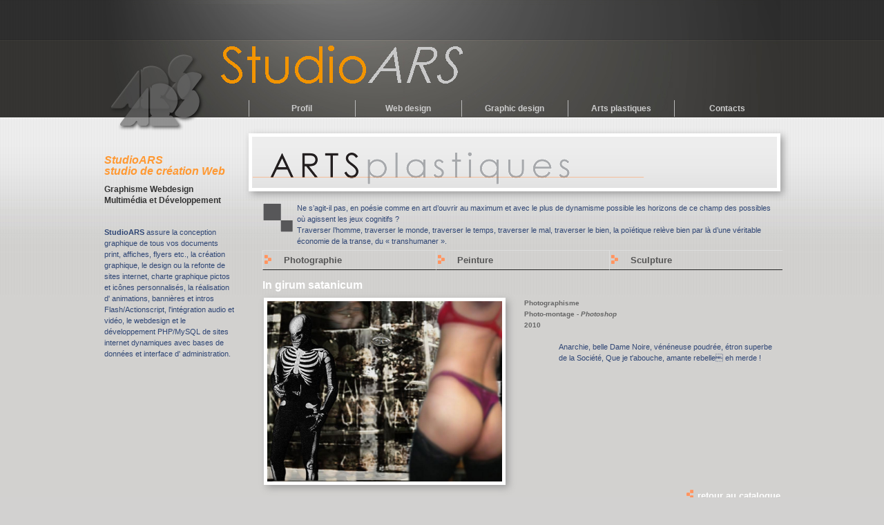

--- FILE ---
content_type: text/html
request_url: https://studioars.fr/artsplastiques.php?id_travail=48&PHPSESSID=3a71f52c2230bf6dc1f6222b70b8ef0f
body_size: 2941
content:
<!DOCTYPE html PUBLIC "-//W3C//DTD XHTML 1.0 Transitional//EN" "http://www.w3.org/TR/xhtml1/DTD/xhtml1-transitional.dtd">
<html xmlns="http://www.w3.org/1999/xhtml">
<head>
<meta http-equiv="Content-Type" content="text/html; charset=utf-8" />
<title>:: Portfolio ARS506 - profil cv services::</title>

<meta name="Description" CONTENT="site portfolio agence de graphisme et développement web">
<meta name="keywords" lang="fr" content="graphisme, développement, web, falsh, communication, Photos">
<meta name="Identifier-URL" CONTENT="http://studioars.free.fr">
<meta name="Robots" CONTENT="all">
<meta name="revisit-after" CONTENT="15 days">
<meta name="Reply-to" CONTENT="ars506@yahoo.fr">
<meta name="Category" CONTENT="Portfolio">
<meta name="Author" CONTENT="ars506">
<meta name="copyright" content="ars506">
<meta http-equiv="Content-Type" content="text/html; charset=UTF-8">

<link rel="stylesheet" href="style.css" type="text/css" media="screen" />
<link rel="stylesheet" type="text/css" href="css/lightbox_2.css" media="screen" />
<link rel="stylesheet" type="text/css" href="css/highslide.css" media="screen" />
 
<script type="text/javascript" src="js/prototype_2.js"></script>
<script type="text/javascript" src="js/scriptaculous.js?load=effects"></script>
<script type="text/javascript" src="js/lightbox_2.js"></script>
<script type="text/javascript" src="highslide/highslide-with-html.js"></script>
<!--
    2) Optionally override the settings defined at the top
    of the highslide.js file. The parameter hs.graphicsDir is important!
-->
<script type="text/javascript">
    hs.graphicsDir = 'highslide/graphics/';
    hs.outlineType = 'rounded-white';
    hs.outlineWhileAnimating = true;
</script>

</head>

<body>
<script>
  (function(i,s,o,g,r,a,m){i['GoogleAnalyticsObject']=r;i[r]=i[r]||function(){
  (i[r].q=i[r].q||[]).push(arguments)},i[r].l=1*new Date();a=s.createElement(o),
  m=s.getElementsByTagName(o)[0];a.async=1;a.src=g;m.parentNode.insertBefore(a,m)
  })(window,document,'script','//www.google-analytics.com/analytics.js','ga');

  ga('create', 'UA-15059543-2', 'auto');
  ga('send', 'pageview');

</script><div id="conteneur">
  <div id="bloc-contenu">
    <div id="bandeau"><div id="logo"><a href="index.php"><img src="images/logo.png" width="140" height="93" alt="logo" /></a></div></div>
<div id="navigation">
      <ul id="menuDeroulant">
        <li> <a href="profil.php">Profil</a> 
          <ul class="sousMenu">
            <li><a href="profil.php">Curiculum</a></li>
            <li><a href="services.php">Services</a></li>
          </ul>
        </li>      
        <li> <a href="webdesign.php">Web design</a> 
          <ul class="sousMenu">
            <li><a href="webdesign.php?genre=1">Web design </a></li>
            <li><a href="webdesign.php?genre=2">Intégration</a></li>
            <li><a href="webdesign.php?genre=3">Développement</a></li>
          </ul>
        </li>
        <li> <a href="graphicdesign.php">Graphic design</a> 
          <ul class="sousMenu">
            <li><a href="graphicdesign.php?genre=4">Identité</a></li>
            <li><a href="graphicdesign.php?genre=5">Communication</a></li>
            <li><a href="graphicdesign.php?genre=6">Maquette</a></li>
          </ul>
        </li>
        <li> <a href="artsplastiques.php">Arts plastiques</a> 
          <ul class="sousMenu">
            <li><a href="artsplastiques.php?genre=7">Photographie</a></li>
            <li><a href="artsplastiques.php?genre=8">Peinture</a></li>
            <li><a href="artsplastiques.php?genre=9">Sculpture</a></li>
          </ul>
        </li>
        <li> <a href="contact.php">Contacts</a> 
          <ul class="sousMenu">
            <li><a href="contact.php">e-mail</a></li>
            <li><a href="#">Liens</a></li>
            <li><a href="reseau.php">Réseau</a></li>
          </ul>
        </li>
      </ul>


</div>
    <div id="chemin_fer"></div>
    <div id="gauche"> <br />
      <h3>StudioARS <br />
        studio de création Web</h3>
      <h4>Graphisme Webdesign Multimédia et Développement </h4>
      <br />
      <p> <strong>StudioARS</strong> assure la conception graphique de tous vos documents print, affiches, flyers etc., la création graphique, le design ou la refonte de sites internet, charte graphique pictos et icônes personnalisés, la réalisation d' animations, bannières et intros Flash/Actionscript, l'intégration audio et vidéo, le webdesign et le développement PHP/MySQL de sites internet dynamiques avec bases de données et interface d' administration. </p>
    </div>
    <div id="centre">
      <div class="ombrage"> <br />
        <a href="/artsplastiques.php"><img src=images/artsplastiques.gif /></a>
        
      </div><!-- fin ombrage -->
      <div class="contenu"> <br />

        <img src="images/carre_gris.gif" border=0 align=left /> 
        <p>
        Ne s’agit-il pas, en poésie comme en art d’ouvrir au maximum et avec le plus de dynamisme possible les horizons de ce champ des possibles où agissent les jeux cognitifs ? 
        <br />Traverser l’homme, traverser le monde, traverser le temps, traverser le mal, traverser le bien, la poïétique relève bien par là d’une véritable économie de la transe, du « transhumaner ».
        </p>
        <ul class="menugraphic">
	<li><a href="/artsplastiques.php?genre=7">Photographie</a></li>
	<li><a href="/artsplastiques.php?genre=8">Peinture</a></li>
	<li><a href="/artsplastiques.php?genre=9">Sculpture</a></li>
	</ul>
     <br/>        
        
    <!--  .......................................... affiche boutique ............................................ -->
    <!-- else !isset $_GET['id'] : affiche tout le catalogue -->
        <div class="fiche">
	<div class="info">
   <h2>In girum satanicum</h2>  <table><tr><td>
  <div class="demi">
   <div class="ombrage"><a href="images/travaux/2010-08-30_ingirumsatanic.jpg" rel="lightbox" title="<b>In girum satanicum</b>&nbsp;Photographisme<br/>Photo-montage - <em>Photoshop</em>"><img src="images/travaux/2010-08-30_ingirumsatanic.jpg" alt="In girum satanicum" title="In girum satanicum" width="340"/></a>
   </div></div>
   </td>
   <td valign="top">
   <h5>Photographisme<br/>Photo-montage - <em>Photoshop</em><br/>2010</h5>
   <p>Anarchie, belle Dame Noire, vénéneuse poudrée, étron superbe de la Société, Que je t'abouche, amante rebelle eh merde ! </p>
   <p><a href="" target="_blank" ></a></p>
   </td>
   </tr>
   </table>
</div><!-- fin fiche-->

</div><!-- fin contenu-->
<div class="limitation"><a href="javascript:window.history.back();" ><img src="images/flecheorange-back.png" width="14" height="18" />  retour au catalogue</a></div>

       
    
    
     <br/> <br/>  
        
        
<div class="ombrage" style="background:#FFF;margin-left:5px;width:719px;">  
<a href="images/image-51.jpg" rel="lightbox[roadtrip]" title="Enfance"><img src="images/mini_51.jpg" border=0
onmouseover="this.style.opacity=0.3; this.style.filter='alpha(opacity=30)'; this.style.MozOpacity=0.3"
onmouseout="this.style.opacity=1; this.style.filter='alpha(opacity=100)'; this.style.MozOpacity=1"/></a> 
        <a href="images/image-52.jpg" rel="lightbox[roadtrip]" title="Tombeau de Gertrud Stein"><img src="images/mini_52.jpg" border=0
onmouseover="this.style.opacity=0.3; this.style.filter='alpha(opacity=30)'; this.style.MozOpacity=0.3"
onmouseout="this.style.opacity=1; this.style.filter='alpha(opacity=100)'; this.style.MozOpacity=1"/></a> 
        <a href="images/image-53.jpg" rel="lightbox[roadtrip]" title="Le rêve d'Holopherne"><img src="images/mini_53.jpg" border=0
onmouseover="this.style.opacity=0.3; this.style.filter='alpha(opacity=30)'; this.style.MozOpacity=0.3"
onmouseout="this.style.opacity=1; this.style.filter='alpha(opacity=100)'; this.style.MozOpacity=1"/></a> 
        <a href="images/image-54.jpg" rel="lightbox[roadtrip]" title="Médée furieuse"><img src="images/mini_54.jpg" border=0
onmouseover="this.style.opacity=0.3; this.style.filter='alpha(opacity=30)'; this.style.MozOpacity=0.3"
onmouseout="this.style.opacity=1; this.style.filter='alpha(opacity=100)'; this.style.MozOpacity=1"/></a> 
        <a href="images/image-55.jpg" rel="lightbox[roadtrip]" title="nu"><img src="images/mini_55.jpg" border=0
onmouseover="this.style.opacity=0.3; this.style.filter='alpha(opacity=30)'; this.style.MozOpacity=0.3"
onmouseout="this.style.opacity=1; this.style.filter='alpha(opacity=100)'; this.style.MozOpacity=1"/></a> 
        <a href="images/image-56.jpg" rel="lightbox[roadtrip]" title="nus"><img src="images/mini_56.jpg" border=0
onmouseover="this.style.opacity=0.3; this.style.filter='alpha(opacity=30)'; this.style.MozOpacity=0.3"
onmouseout="this.style.opacity=1; this.style.filter='alpha(opacity=100)'; this.style.MozOpacity=1"/></a> 
        <a href="images/image-57.jpg" rel="lightbox[roadtrip]" title="Anachorèse"><img src="images/mini_57.jpg" border=0
onmouseover="this.style.opacity=0.3; this.style.filter='alpha(opacity=30)'; this.style.MozOpacity=0.3"
onmouseout="this.style.opacity=1; this.style.filter='alpha(opacity=100)'; this.style.MozOpacity=1"/></a> 
        <a href="images/image-58.jpg" rel="lightbox[roadtrip]" title="Arizona homo bulla"><img src="images/mini_58.jpg" border=0
onmouseover="this.style.opacity=0.3; this.style.filter='alpha(opacity=30)'; this.style.MozOpacity=0.3"
onmouseout="this.style.opacity=1; this.style.filter='alpha(opacity=100)'; this.style.MozOpacity=1"/></a> 
        <a href="images/image-59.jpg" rel="lightbox[roadtrip]" title="Mythes"><img src="images/mini_59.jpg" border=0
onmouseover="this.style.opacity=0.3; this.style.filter='alpha(opacity=30)'; this.style.MozOpacity=0.3"
onmouseout="this.style.opacity=1; this.style.filter='alpha(opacity=100)'; this.style.MozOpacity=1"/></a> 
        <a href="images/image-64.jpg" rel="lightbox[roadtrip]" title="La source"><img src="images/mini_64.jpg" border=0
onmouseover="this.style.opacity=0.3; this.style.filter='alpha(opacity=30)'; this.style.MozOpacity=0.3"
onmouseout="this.style.opacity=1; this.style.filter='alpha(opacity=100)'; this.style.MozOpacity=1"/></a> </div>
        
      </div><!-- fin contenu -->
<br />      
    </div>    <!-- fin centre -->
  </div>  <!-- fin bloc-contenu -->
  <div class="clearfooter"></div>
</div>
<!-- fin conteneur -->
<div id="pied"> <div style="float:left;padding-left:10px;">Copyright © 2010 Ars506. All rights reserved. </div><div style="float:right;padding-right:10px;"><a href="#">haut de page</a></div></div>

</body>
</html>